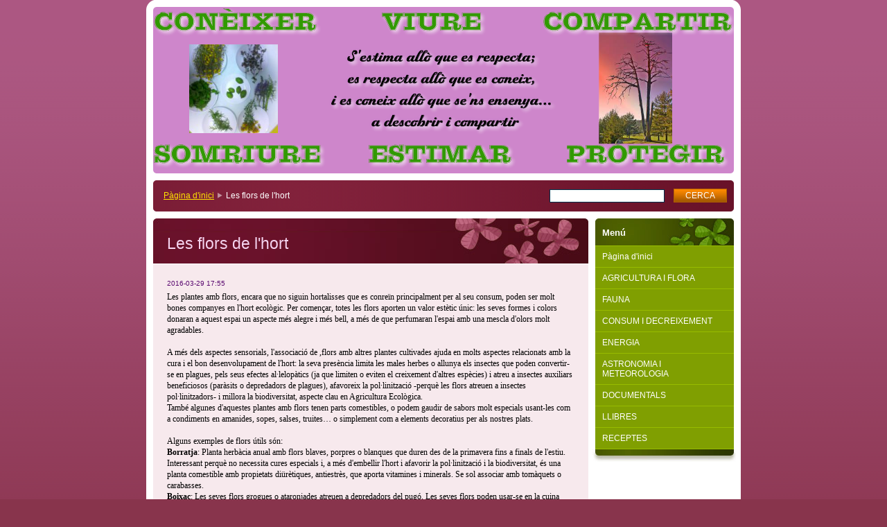

--- FILE ---
content_type: text/html; charset=UTF-8
request_url: https://somriures-naturals.webnode.cat/news/les-flors-de-lhort1/
body_size: 9326
content:
<!--[if lte IE 9]><!DOCTYPE HTML PUBLIC "-//W3C//DTD HTML 4.01 Transitional//EN" "https://www.w3.org/TR/html4/loose.dtd"><![endif]-->
<!DOCTYPE html>

<!--[if IE]><html class="ie" lang="ca"><![endif]-->
<!--[if gt IE 9]><!--> 
<html lang="ca">
<!--<![endif]-->

	<head>
		<!--[if lt IE 8]><meta http-equiv="X-UA-Compatible" content="IE=EmulateIE7"><![endif]--><!--[if IE 8]><meta http-equiv="X-UA-Compatible" content="IE=EmulateIE8"><![endif]--><!--[if IE 9]><meta http-equiv="X-UA-Compatible" content="IE=EmulateIE9"><![endif]-->
		<base href="https://somriures-naturals.webnode.cat/">
  <meta charset="utf-8">
  <meta name="description" content="">
  <meta name="keywords" content="">
  <meta name="generator" content="Webnode">
  <meta name="apple-mobile-web-app-capable" content="yes">
  <meta name="apple-mobile-web-app-status-bar-style" content="black">
  <meta name="format-detection" content="telephone=no">
    <link rel="icon" type="image/svg+xml" href="/favicon.svg" sizes="any">  <link rel="icon" type="image/svg+xml" href="/favicon16.svg" sizes="16x16">  <link rel="icon" href="/favicon.ico"><link rel="canonical" href="https://somriures-naturals.webnode.cat/news/les-flors-de-lhort1/">
<script type="text/javascript">(function(i,s,o,g,r,a,m){i['GoogleAnalyticsObject']=r;i[r]=i[r]||function(){
			(i[r].q=i[r].q||[]).push(arguments)},i[r].l=1*new Date();a=s.createElement(o),
			m=s.getElementsByTagName(o)[0];a.async=1;a.src=g;m.parentNode.insertBefore(a,m)
			})(window,document,'script','//www.google-analytics.com/analytics.js','ga');ga('create', 'UA-797705-6', 'auto',{"name":"wnd_header"});ga('wnd_header.set', 'dimension1', 'W1');ga('wnd_header.set', 'anonymizeIp', true);ga('wnd_header.send', 'pageview');var pageTrackerAllTrackEvent=function(category,action,opt_label,opt_value){ga('send', 'event', category, action, opt_label, opt_value)};</script>
  <link rel="alternate" type="application/rss+xml" href="https://somriures-naturals.webnode.cat/rss/all.xml" title="">
<!--[if lte IE 9]><style type="text/css">.cke_skin_webnode iframe {vertical-align: baseline !important;}</style><![endif]-->
		<title>Les flors de l&amp;#039;hort :: Somriures Naturals</title>
		<meta name="robots" content="index, follow">
		<meta name="googlebot" content="index, follow">
		<script type="text/javascript" src="https://d11bh4d8fhuq47.cloudfront.net/_system/skins/v9/50000011/js/functions.js"></script>
		<link rel="stylesheet" type="text/css" href="https://d11bh4d8fhuq47.cloudfront.net/_system/skins/v9/50000011/css/style.css" media="screen,handheld,projection">
		<link rel="stylesheet" type="text/css" href="https://d11bh4d8fhuq47.cloudfront.net/_system/skins/v9/50000011/css/print.css" media="print">
	
				<script type="text/javascript">
				/* <![CDATA[ */
					
					if (typeof(RS_CFG) == 'undefined') RS_CFG = new Array();
					RS_CFG['staticServers'] = new Array('https://d11bh4d8fhuq47.cloudfront.net/');
					RS_CFG['skinServers'] = new Array('https://d11bh4d8fhuq47.cloudfront.net/');
					RS_CFG['filesPath'] = 'https://somriures-naturals.webnode.cat/_files/';
					RS_CFG['filesAWSS3Path'] = 'https://dd9de8c7b7.cbaul-cdnwnd.com/b5fbcf0e77b7b72ef95acd629fde517c/';
					RS_CFG['lbClose'] = 'Tancar';
					RS_CFG['skin'] = 'default';
					if (!RS_CFG['labels']) RS_CFG['labels'] = new Array();
					RS_CFG['systemName'] = 'Webnode';
						
					RS_CFG['responsiveLayout'] = 0;
					RS_CFG['mobileDevice'] = 0;
					RS_CFG['labels']['copyPasteSource'] = 'Llegir més:';
					
				/* ]]> */
				</script><style type="text/css">/* <![CDATA[ */#g9a7b6f8v1x726 {position: absolute;font-size: 13px !important;font-family: "Arial", helvetica, sans-serif !important;white-space: nowrap;z-index: 2147483647;-webkit-user-select: none;-khtml-user-select: none;-moz-user-select: none;-o-user-select: none;user-select: none;}#qo8flr43498 {position: relative;top: -14px;}* html #qo8flr43498 { top: -11px; }#qo8flr43498 a { text-decoration: none !important; }#qo8flr43498 a:hover { text-decoration: underline !important; }#dlag9jfphrgmx {z-index: 2147483647;display: inline-block !important;font-size: 16px;padding: 7px 59px 9px 59px;background: transparent url(https://d11bh4d8fhuq47.cloudfront.net/img/footer/footerButtonWebnodeHover.png?ph=dd9de8c7b7) top left no-repeat;height: 18px;cursor: pointer;}* html #dlag9jfphrgmx { height: 36px; }#dlag9jfphrgmx:hover { background: url(https://d11bh4d8fhuq47.cloudfront.net/img/footer/footerButtonWebnode.png?ph=dd9de8c7b7) top left no-repeat; }#gp8n0g21fji { display: none; }#e1ad3ec2hh165 {z-index: 3000;text-align: left !important;position: absolute;height: 88px;font-size: 13px !important;color: #ffffff !important;font-family: "Arial", helvetica, sans-serif !important;overflow: hidden;cursor: pointer;}#e1ad3ec2hh165 a {color: #ffffff !important;}#hm8jcn63d0u {color: #36322D !important;text-decoration: none !important;font-weight: bold !important;float: right;height: 31px;position: absolute;top: 19px;right: 15px;cursor: pointer;}#ewttaei18kake { float: right; padding-right: 27px; display: block; line-height: 31px; height: 31px; background: url(https://d11bh4d8fhuq47.cloudfront.net/img/footer/footerButton.png?ph=dd9de8c7b7) top right no-repeat; white-space: nowrap; }#dla19b6c0h8 { position: relative; left: 1px; float: left; display: block; width: 15px; height: 31px; background: url(https://d11bh4d8fhuq47.cloudfront.net/img/footer/footerButton.png?ph=dd9de8c7b7) top left no-repeat; }#hm8jcn63d0u:hover { color: #36322D !important; text-decoration: none !important; }#hm8jcn63d0u:hover #ewttaei18kake { background: url(https://d11bh4d8fhuq47.cloudfront.net/img/footer/footerButtonHover.png?ph=dd9de8c7b7) top right no-repeat; }#hm8jcn63d0u:hover #dla19b6c0h8 { background: url(https://d11bh4d8fhuq47.cloudfront.net/img/footer/footerButtonHover.png?ph=dd9de8c7b7) top left no-repeat; }#hcfpiv67li8 {padding-right: 11px;padding-right: 11px;float: right;height: 60px;padding-top: 18px;background: url(https://d11bh4d8fhuq47.cloudfront.net/img/footer/footerBubble.png?ph=dd9de8c7b7) top right no-repeat;}#d9mc0dd2h1 {float: left;width: 18px;height: 78px;background: url(https://d11bh4d8fhuq47.cloudfront.net/img/footer/footerBubble.png?ph=dd9de8c7b7) top left no-repeat;}* html #dlag9jfphrgmx { filter: progid:DXImageTransform.Microsoft.AlphaImageLoader(src='https://d11bh4d8fhuq47.cloudfront.net/img/footer/footerButtonWebnode.png?ph=dd9de8c7b7'); background: transparent; }* html #dlag9jfphrgmx:hover { filter: progid:DXImageTransform.Microsoft.AlphaImageLoader(src='https://d11bh4d8fhuq47.cloudfront.net/img/footer/footerButtonWebnodeHover.png?ph=dd9de8c7b7'); background: transparent; }* html #hcfpiv67li8 { height: 78px; background-image: url(https://d11bh4d8fhuq47.cloudfront.net/img/footer/footerBubbleIE6.png?ph=dd9de8c7b7);  }* html #d9mc0dd2h1 { background-image: url(https://d11bh4d8fhuq47.cloudfront.net/img/footer/footerBubbleIE6.png?ph=dd9de8c7b7);  }* html #ewttaei18kake { background-image: url(https://d11bh4d8fhuq47.cloudfront.net/img/footer/footerButtonIE6.png?ph=dd9de8c7b7); }* html #dla19b6c0h8 { background-image: url(https://d11bh4d8fhuq47.cloudfront.net/img/footer/footerButtonIE6.png?ph=dd9de8c7b7); }* html #hm8jcn63d0u:hover #rbcGrSigTryButtonRight { background-image: url(https://d11bh4d8fhuq47.cloudfront.net/img/footer/footerButtonHoverIE6.png?ph=dd9de8c7b7);  }* html #hm8jcn63d0u:hover #rbcGrSigTryButtonLeft { background-image: url(https://d11bh4d8fhuq47.cloudfront.net/img/footer/footerButtonHoverIE6.png?ph=dd9de8c7b7);  }/* ]]> */</style><script type="text/javascript" src="https://d11bh4d8fhuq47.cloudfront.net/_system/client/js/compressed/frontend.package.1-3-108.js?ph=dd9de8c7b7"></script><style type="text/css"></style></head>

	<body>		<div id="page">
			<div id="pageTopDecor">
                <div id="languageSelect"></div>			
				<div id="pageContentDecor">
					<div id="wrapper">


						<!-- HEADER -->
						<div id="header">
							<div id="logo"><a href="home/" title="Anar a la pàgina principal."><span id="rbcSystemIdentifierLogo" style="visibility: hidden;">Somriures Naturals</span></a></div>
							<h3><span id="rbcCompanySlogan" class="rbcNoStyleSpan"></span></h3>
							<script type="text/javascript"> /* <![CDATA[ */ dropShadow(); /* ]]> */ </script>

							<span class="illustration"><img src="https://dd9de8c7b7.cbaul-cdnwnd.com/b5fbcf0e77b7b72ef95acd629fde517c/200000001-864c0883f9/50000000.png?ph=dd9de8c7b7" width="838" height="240" alt=""><span><!-- masque --></span></span>

							<hr class="noDis">

						</div><!-- / id="header" -->
						<!-- / HEADER -->


						<!-- NAVIGATOR & FULLTEXT -->
						<div id="navigatorFulltext">
							<div class="bottomDecor">
								<div class="topDecor">

<div id="pageNavigator" class="rbcContentBlock"><a class="navFirstPage" href="/home/">Pàgina d&#039;inici</a><span><span> &gt; </span></span><span id="navCurrentPage">Les flors de l&#039;hort</span><hr class="noDis"></div>


									<div id="search">

		<form action="/search/" method="get" id="fulltextSearch">

											<fieldset>
												<legend>Lloc de cerca</legend>
												<label for="fulltextSearchText">Cerca:</label>
												<input type="text" id="fulltextSearchText" name="text" value="">
												<input class="submit" type="submit" value="Cerca">
											</fieldset>

		</form>

									</div><!-- / id="search" -->

		
									<div class="cleaner"><!-- / FLOAT CLEAR --></div>

								</div><!-- / class="topDecor" -->
							</div><!-- / class="bottomDecor" -->
						</div><!-- / id="navigatorFulltext" -->
						<!-- / NAVIGATOR & FULLTEXT -->


						<!-- MAIN CONTENT -->
						<div id="twoCols">


							<div class="container">


							<!-- LEFT ZONE ~ MAIN AREA -->
							<div id="zoneA" class="widthA">




								<div class="box articles">
									<div class="content detail">

		

										<h1><span>Les flors de l&#039;hort</span></h1>

										<ins>2016-03-29 17:55</ins>

										<div class="wsw">
											<!-- WSW -->
<p align="LEFT" style="margin-bottom: 0cm; line-height: 16.8px; orphans: 1;"><span style="font-size: 11px;"><span style="font-family: 'comic sans ms', cursive;"><font color="#000000"><font style="font-size: 9pt;">Les plantes amb flors, encara que no siguin hortalisses que es conreïn principalment per al seu consum, poden ser molt bones companyes en l'hort ecològic. Per començar, totes les flors aporten un valor estètic únic: les seves formes i colors donaran a aquest espai un aspecte més alegre i més bell, a més de que perfumaran l'espai amb una mescla d'olors molt agradables.</font></font></span></span></p>
<p align="LEFT" style="margin-bottom: 0cm; line-height: 16.8px; orphans: 1;"><br>
<span style="font-family: 'comic sans ms', cursive;"><font color="#000000" style="font-size: 11px;"><font style="font-size: 9pt;">A més dels aspectes sensorials, l'associació de ,flors amb altres plantes cultivades ajuda en molts aspectes relacionats amb la cura i el bon desenvolupament de l'hort: la seva presència limita les males herbes o allunya els insectes que poden convertir-se en plagues, pels seus efectes al·lelopàtics (ja que limiten o eviten el creixement d'altres espècies) i atreu a insectes auxiliars beneficiosos (paràsits o depredadors de plagues), afavoreix la pol·linització -perquè les flors atreuen a insectes pol·linitzadors- i millora la biodiversitat, aspecte clau en Agricultura Ecològica.</font></font><br>
<font color="#000000" style="font-size: 11px;"><font style="font-size: 9pt;">També algunes d'aquestes plantes amb flors tenen parts comestibles, o podem gaudir de sabors molt especials usant-les com a condiments en amanides, sopes, salses, truites… o simplement com a elements decoratius per als nostres plats.</font></font></span></p>
<p align="LEFT" style="margin-bottom: 0cm; line-height: 16.8px; orphans: 1;">&nbsp;</p>
<p align="LEFT" style="margin-bottom: 0cm; line-height: 16.8px; orphans: 1;"><span style="font-family: 'comic sans ms', cursive;"><font color="#000000"><font style="font-size: 9pt;">Alguns exemples de flors útils són:</font></font><br>
<font color="#000000"><font style="font-size: 9pt;"><strong>Borratja</strong>: Planta herbàcia anual amb flors blaves, porpres o blanques que duren des de la primavera fins a finals de l'estiu. Interessant perquè no necessita cures especials i, a més d'embellir l'hort i afavorir la pol·linització i la biodiversitat, és una planta comestible amb propietats diürètiques, antiestrès, que aporta vitamines i minerals. Se sol associar amb tomàquets o carabasses.</font></font><br>
<font color="#000000"><font style="font-size: 9pt;"><strong>Boixac</strong>: Les seves flors grogues o ataronjades atreuen a depredadors del pugó. Les seves flors poden usar-se en la cuina com a substitut del safrà (dóna color i sabor) i també en amanides.</font></font><br>
<font color="#000000"><font style="font-size: 9pt;"><strong>Clavell de moro:</strong>&nbsp;Amb vistoses i ataronjades flors anuals que apareixen d'estiu a tardor, redueixen fins a un 90% els nematodes de la terra que poden causar malalties en les nostres hortalisses gràcies a uns compostos que allibera. També repel·leix als pugons i a altres insectes que poden convertir-se en plagues.</font></font><br>
<font color="#000000"><font style="font-size: 9pt;"><strong>Caputxina</strong>: És considera una planta molt útil per al control de plagues ja que és repel·lent d'alguns insectes que afecten hortalisses. També és considera que atrau insectes depredadors. Les fulles i tiges s'empren com a condiment en amanides. Són molt riques en vitamina C, i tenen propietats diürètiques i antibacterianes.</font></font></span></p>
<p align="LEFT" style="margin-bottom: 0cm; line-height: 16.8px; orphans: 1;"><span style="font-size: 11px;"><span style="font-family: 'comic sans ms', cursive;"><font color="#000000"><font style="font-size: 9pt;"><strong>Tanacetum</strong>: Acumula potassi. Els seus petits botons grocs són cridaners per a marietes, vespes, i altres insectes.</font></font></span></span></p>
<p align="LEFT" style="margin-bottom: 0cm; line-height: 16.8px; orphans: 1;"><span style="font-size: 11px;"><span style="font-family: 'comic sans ms', cursive;"><font color="#000000"><font style="font-size: 9pt;"><strong>Zinnia</strong>: Flor gran i cridanera que atreu molts insectes. Molt útil per plantar a la vora de tomaqueres i alfàbrega.</font></font></span></span></p>
<p align="LEFT" style="margin-bottom: 0cm; line-height: 16.8px; orphans: 1;">&nbsp;</p>
<p align="LEFT" style="margin-bottom: 0cm; line-height: 16.8px; orphans: 1;"><span style="font-size: 11px;"><span style="font-family: 'comic sans ms', cursive;"><font color="#000000"><font style="font-size: 9pt;">Aquestes són només algunes, però podem tenir en l'hort una infinitat de plantes amb flors que, com a mínim, col·laboraran en la pol·linització i ens ajudaran a tenir un hort-jardí més vistós: alfàbrega, angèliques, clavells, crisantems, dàlies, margarides, roses... i sense oblidar totes les plantes aromàtiques mediterrànies.</font></font></span></span></p>
<p align="LEFT" style="margin-bottom: 0cm; line-height: 16.8px; orphans: 1;">&nbsp;</p>
<p align="LEFT" style="margin-bottom: 0cm; line-height: 16.8px; orphans: 1;"><span style="font-family: 'comic sans ms', cursive;"><font color="#000000"><img alt="" src="https://dd9de8c7b7.cbaul-cdnwnd.com/b5fbcf0e77b7b72ef95acd629fde517c/200000188-06cc907c5e/20160327_110424.jpg" style="width: 380px; height: 285px;"></font></span></p>

											<!-- / WSW -->
										</div><!-- / class="wsw" -->

										

										<div class="rbcBookmarks"><div id="rbcBookmarks200000418"></div></div>
		<script type="text/javascript">
			/* <![CDATA[ */
			Event.observe(window, 'load', function(){
				var bookmarks = '<div style=\"float:left;\"><div style=\"float:left;\"><iframe src=\"//www.facebook.com/plugins/like.php?href=https://somriures-naturals.webnode.cat/news/les-flors-de-lhort1/&amp;send=false&amp;layout=button_count&amp;width=140&amp;show_faces=false&amp;action=like&amp;colorscheme=light&amp;font&amp;height=21&amp;appId=397846014145828&amp;locale=ca_ES\" scrolling=\"no\" frameborder=\"0\" style=\"border:none; overflow:hidden; width:140px; height:21px; position:relative; top:1px;\" allowtransparency=\"true\"></iframe></div><div style=\"float:left;\"><a href=\"https://twitter.com/share\" class=\"twitter-share-button\" data-count=\"horizontal\" data-via=\"webnode\" data-lang=\"en\">Tweet</a></div><script type=\"text/javascript\">(function() {var po = document.createElement(\'script\'); po.type = \'text/javascript\'; po.async = true;po.src = \'//platform.twitter.com/widgets.js\';var s = document.getElementsByTagName(\'script\')[0]; s.parentNode.insertBefore(po, s);})();'+'<'+'/scr'+'ipt></div> <div class=\"addthis_toolbox addthis_default_style\" style=\"float:left;\"><a class=\"addthis_counter addthis_pill_style\"></a></div> <script type=\"text/javascript\">(function() {var po = document.createElement(\'script\'); po.type = \'text/javascript\'; po.async = true;po.src = \'https://s7.addthis.com/js/250/addthis_widget.js#pubid=webnode\';var s = document.getElementsByTagName(\'script\')[0]; s.parentNode.insertBefore(po, s);})();'+'<'+'/scr'+'ipt><div style=\"clear:both;\"></div>';
				$('rbcBookmarks200000418').innerHTML = bookmarks;
				bookmarks.evalScripts();
			});
			/* ]]> */
		</script>
		

										<p class="noDis">&mdash;&mdash;&mdash;&mdash;&mdash;</p>

										<p class="back"><a href="archive/news/">Retorna</a></p>

		

										<hr class="noDis">

									</div><!-- / class="content detail" -->
								</div><!-- / class="box articles" -->


		
							</div><!-- / id="zoneA" class="widthA" -->
							<!-- / LEFT ZONE ~ MAIN AREA -->


							</div><!-- / class="container" -->


							<!-- RIGHT ZONE -->
							<div id="zoneB" class="widthD">

								<div id="menu" class="box">
									<div class="content">

										<h2><span>Menú</span></h2>


<ul class="menu">
	<li class="first"><a href="/home/">Pàgina d&#039;inici</a></li>
	<li><a href="/agricultura/">AGRICULTURA I FLORA</a></li>
	<li><a href="/fauna2/">FAUNA</a></li>
	<li><a href="/consum/">CONSUM I DECREIXEMENT</a></li>
	<li><a href="/energia/">ENERGIA</a></li>
	<li><a href="/astronomia/">ASTRONOMIA I METEOROLOGIA</a></li>
	<li><a href="/documentals/">DOCUMENTALS</a></li>
	<li><a href="/llibres/">LLIBRES</a></li>
	<li class="last"><a href="/receptes/">RECEPTES</a></li>
</ul>			

										<hr class="noDis">

									</div><!-- / class="content" -->
								</div><!-- / id="menu" class="box" -->

			



							</div><!-- / id="zoneB" class="widthD" -->
							<!-- / RIGHT ZONE -->

							<div class="cleaner"><!-- / FLOAT CLEAR --></div>


						</div><!-- / id="twoCols" -->
						<!-- MAIN CONTENT -->


					</div><!-- / id="wrapper" -->
				</div><!-- / id="pageContentDecor" -->
			</div><!-- / id="pageTopDecor" -->


			<!-- FOOTER -->
			<div id="footer">
				<div class="bottomDecor">
					<div class="topDecor">
						<p><a class="rss" href="/rss/" title="RSS Feeds">RSS</a> | <span><span id="rbcFooterText" class="rbcNoStyleSpan">© 2014 Rervats tots els drets.</span></span></p>
						<p class="signature"><span class="rbcSignatureText"><a rel="nofollow" href="https://www.webnode.cat?utm_source=text&amp;utm_medium=footer&amp;utm_campaign=free1">Crea una pàgina web gratuïta</a><a id="dlag9jfphrgmx" rel="nofollow" href="https://www.webnode.cat?utm_source=button&amp;utm_medium=footer&amp;utm_campaign=free1"><span id="gp8n0g21fji">Webnode</span></a></span></p>
					</div><!-- / class="topDecor" -->
				</div><!-- / class="bottomDecor" -->
			</div><!-- / id="footer" -->
			<!-- / FOOTER -->


			<script type="text/javascript">
				/* <![CDATA[ */

				RubicusFrontendIns.addObserver
				({

					onContentChange: function ()
					{
						dropShadow();
					},

					onStartSlideshow: function()
					{
						$('slideshowControl').innerHTML	= 'Pausa';
						$('slideshowControl').title			= 'Parar la presentació dʼimatges';
						$('slideshowControl').onclick		= RubicusFrontendIns.stopSlideshow.bind(RubicusFrontendIns);
					},

					onStopSlideshow: function()
					{
						$('slideshowControl').innerHTML	= 'Presentació d`imatges';
						$('slideshowControl').title			= 'Començar la presentació dʼimatges';
						$('slideshowControl').onclick		= RubicusFrontendIns.startSlideshow.bind(RubicusFrontendIns);
					},

					onShowImage: function()
					{
						if (RubicusFrontendIns.isSlideshowMode())
						{
							$('slideshowControl').innerHTML	= 'Pausa';
							$('slideshowControl').title			= 'Parar la presentació dʼimatges';
							$('slideshowControl').onclick		= RubicusFrontendIns.stopSlideshow.bind(RubicusFrontendIns);
						}
					}

				});

				RubicusFrontendIns.addFileToPreload('https://d11bh4d8fhuq47.cloudfront.net/_system/skins/v9/50000011/img/loading.gif');
				RubicusFrontendIns.addFileToPreload('https://d11bh4d8fhuq47.cloudfront.net/_system/skins/v9/50000011/img/loading_poll.gif');
				RubicusFrontendIns.addFileToPreload('https://d11bh4d8fhuq47.cloudfront.net/_system/skins/v9/50000011/img/loading_poll_wd.gif');
				RubicusFrontendIns.addFileToPreload('https://d11bh4d8fhuq47.cloudfront.net/_system/skins/v9/50000011/img/back_h.png');
				RubicusFrontendIns.addFileToPreload('https://d11bh4d8fhuq47.cloudfront.net/_system/skins/v9/50000011/img/brd_l_b_h.png');
				RubicusFrontendIns.addFileToPreload('https://d11bh4d8fhuq47.cloudfront.net/_system/skins/v9/50000011/img/brd_l_t_h.png');
				RubicusFrontendIns.addFileToPreload('https://d11bh4d8fhuq47.cloudfront.net/_system/skins/v9/50000011/img/brd_r_b_h.png');
				RubicusFrontendIns.addFileToPreload('https://d11bh4d8fhuq47.cloudfront.net/_system/skins/v9/50000011/img/brd_r_t_h.png');
				RubicusFrontendIns.addFileToPreload('https://d11bh4d8fhuq47.cloudfront.net/_system/skins/v9/50000011/img/brd_wd_l_b_h.png');
				RubicusFrontendIns.addFileToPreload('https://d11bh4d8fhuq47.cloudfront.net/_system/skins/v9/50000011/img/brd_wd_l_t_h.png');
				RubicusFrontendIns.addFileToPreload('https://d11bh4d8fhuq47.cloudfront.net/_system/skins/v9/50000011/img/brd_wd_r_b_h.png');
				RubicusFrontendIns.addFileToPreload('https://d11bh4d8fhuq47.cloudfront.net/_system/skins/v9/50000011/img/brd_wd_r_t_h.png');
				RubicusFrontendIns.addFileToPreload('https://d11bh4d8fhuq47.cloudfront.net/_system/skins/v9/50000011/img/mi_h.png');
				RubicusFrontendIns.addFileToPreload('https://d11bh4d8fhuq47.cloudfront.net/_system/skins/v9/50000011/img/next_h.png');
				RubicusFrontendIns.addFileToPreload('https://d11bh4d8fhuq47.cloudfront.net/_system/skins/v9/50000011/img/pg_first_h.png');
				RubicusFrontendIns.addFileToPreload('https://d11bh4d8fhuq47.cloudfront.net/_system/skins/v9/50000011/img/pg_last_h.png');
				RubicusFrontendIns.addFileToPreload('https://d11bh4d8fhuq47.cloudfront.net/_system/skins/v9/50000011/img/pg_next_h.png');
				RubicusFrontendIns.addFileToPreload('https://d11bh4d8fhuq47.cloudfront.net/_system/skins/v9/50000011/img/pg_prev_h.png');
				RubicusFrontendIns.addFileToPreload('https://d11bh4d8fhuq47.cloudfront.net/_system/skins/v9/50000011/img/prev_h.png');
				RubicusFrontendIns.addFileToPreload('https://d11bh4d8fhuq47.cloudfront.net/_system/skins/v9/50000011/img/slideshow_h.png');

				/* ]]> */
			</script>


		</div><!-- id="page" -->
	<div id="rbcFooterHtml"></div><div style="display: none;" id="g9a7b6f8v1x726"><span id="qo8flr43498">&nbsp;</span></div><div id="e1ad3ec2hh165" style="display: none;"><a href="https://www.webnode.cat?utm_source=window&amp;utm_medium=footer&amp;utm_campaign=free1" rel="nofollow"><div id="d9mc0dd2h1"><!-- / --></div><div id="hcfpiv67li8"><div><strong id="f954g9329gsj">This website was built with Webnode</strong><br /><span id="hlcuosda">You can also have an impressive website for free!</span></div><span id="hm8jcn63d0u"><span id="dla19b6c0h8"><!-- / --></span><span id="ewttaei18kake">Try it out</span></span></div></a></div><script type="text/javascript">/* <![CDATA[ */var iqfb2dn80a = {sig: $('g9a7b6f8v1x726'),prefix: $('qo8flr43498'),btn : $('dlag9jfphrgmx'),win : $('e1ad3ec2hh165'),winLeft : $('d9mc0dd2h1'),winLeftT : $('jbcpbkc'),winLeftB : $('k70c30h2bi9j'),winRght : $('hcfpiv67li8'),winRghtT : $('bef8kkg50hhd3'),winRghtB : $('m2dijc4147sg35'),tryBtn : $('hm8jcn63d0u'),tryLeft : $('dla19b6c0h8'),tryRght : $('ewttaei18kake'),text : $('hlcuosda'),title : $('f954g9329gsj')};iqfb2dn80a.sig.appendChild(iqfb2dn80a.btn);var dvcse0r6=0,hfoni0g1h7q69=0,ihi0ge836q=0,ginl72ndvpv,j0oijifbe=$$('.rbcSignatureText')[0],c6gk8s6j90l9a=false,h2buve61;function h4j8swf3q3(){if (!c6gk8s6j90l9a && pageTrackerAllTrackEvent){pageTrackerAllTrackEvent('Signature','Window show - web',iqfb2dn80a.sig.getElementsByTagName('a')[0].innerHTML);c6gk8s6j90l9a=true;}iqfb2dn80a.win.show();ihi0ge836q=iqfb2dn80a.tryLeft.offsetWidth+iqfb2dn80a.tryRght.offsetWidth+1;iqfb2dn80a.tryBtn.style.width=parseInt(ihi0ge836q)+'px';iqfb2dn80a.text.parentNode.style.width = '';iqfb2dn80a.winRght.style.width=parseInt(20+ihi0ge836q+Math.max(iqfb2dn80a.text.offsetWidth,iqfb2dn80a.title.offsetWidth))+'px';iqfb2dn80a.win.style.width=parseInt(iqfb2dn80a.winLeft.offsetWidth+iqfb2dn80a.winRght.offsetWidth)+'px';var wl=iqfb2dn80a.sig.offsetLeft+iqfb2dn80a.btn.offsetLeft+iqfb2dn80a.btn.offsetWidth-iqfb2dn80a.win.offsetWidth+12;if (wl<10){wl=10;}iqfb2dn80a.win.style.left=parseInt(wl)+'px';iqfb2dn80a.win.style.top=parseInt(hfoni0g1h7q69-iqfb2dn80a.win.offsetHeight)+'px';clearTimeout(ginl72ndvpv);}function b9hem7gh446i(){ginl72ndvpv=setTimeout('iqfb2dn80a.win.hide()',1000);}function hbl76kb757a978(){var ph = RubicusFrontendIns.photoDetailHandler.lightboxFixed?document.getElementsByTagName('body')[0].offsetHeight/2:RubicusFrontendIns.getPageSize().pageHeight;iqfb2dn80a.sig.show();dvcse0r6=0;hfoni0g1h7q69=0;if (j0oijifbe&&j0oijifbe.offsetParent){var obj=j0oijifbe;do{dvcse0r6+=obj.offsetLeft;hfoni0g1h7q69+=obj.offsetTop;} while (obj = obj.offsetParent);}if ($('rbcFooterText')){iqfb2dn80a.sig.style.color = $('rbcFooterText').getStyle('color');iqfb2dn80a.sig.getElementsByTagName('a')[0].style.color = $('rbcFooterText').getStyle('color');}iqfb2dn80a.sig.style.width=parseInt(iqfb2dn80a.prefix.offsetWidth+iqfb2dn80a.btn.offsetWidth)+'px';if (dvcse0r6<0||dvcse0r6>document.body.offsetWidth){dvcse0r6=(document.body.offsetWidth-iqfb2dn80a.sig.offsetWidth)/2;}if (dvcse0r6>(document.body.offsetWidth*0.55)){iqfb2dn80a.sig.style.left=parseInt(dvcse0r6+(j0oijifbe?j0oijifbe.offsetWidth:0)-iqfb2dn80a.sig.offsetWidth)+'px';}else{iqfb2dn80a.sig.style.left=parseInt(dvcse0r6)+'px';}if (hfoni0g1h7q69<=0 || RubicusFrontendIns.photoDetailHandler.lightboxFixed){hfoni0g1h7q69=ph-5-iqfb2dn80a.sig.offsetHeight;}iqfb2dn80a.sig.style.top=parseInt(hfoni0g1h7q69-5)+'px';}function ggf7162f130c(){if (h2buve61){clearTimeout(h2buve61);}h2buve61 = setTimeout('hbl76kb757a978()', 10);}Event.observe(window,'load',function(){if (iqfb2dn80a.win&&iqfb2dn80a.btn){if (j0oijifbe){if (j0oijifbe.getElementsByTagName("a").length > 0){iqfb2dn80a.prefix.innerHTML = j0oijifbe.innerHTML + '&nbsp;';}else{iqfb2dn80a.prefix.innerHTML = '<a href="https://www.webnode.cat?utm_source=text&amp;utm_medium=footer&amp;utm_content=ca-web-2&amp;utm_campaign=signature" rel="nofollow">'+j0oijifbe.innerHTML + '</a>&nbsp;';}j0oijifbe.style.visibility='hidden';}else{if (pageTrackerAllTrackEvent){pageTrackerAllTrackEvent('Signature','Missing rbcSignatureText','somriures-naturals.webnode.cat');}}hbl76kb757a978();setTimeout(hbl76kb757a978, 500);setTimeout(hbl76kb757a978, 1000);setTimeout(hbl76kb757a978, 5000);Event.observe(iqfb2dn80a.btn,'mouseover',h4j8swf3q3);Event.observe(iqfb2dn80a.win,'mouseover',h4j8swf3q3);Event.observe(iqfb2dn80a.btn,'mouseout',b9hem7gh446i);Event.observe(iqfb2dn80a.win,'mouseout',b9hem7gh446i);Event.observe(iqfb2dn80a.win,'click',function(){if (pageTrackerAllTrackEvent){pageTrackerAllTrackEvent('Signature','Window click - web','This website was built with Webnode',2);}document/*b22b0f915*/.location.href='https://www.webnode.cat?utm_source=window&utm_medium=footer&utm_content=ca-web-2&utm_campaign=signature';});Event.observe(window, 'resize', ggf7162f130c);Event.observe(document.body, 'resize', ggf7162f130c);RubicusFrontendIns.addObserver({onResize: ggf7162f130c});RubicusFrontendIns.addObserver({onContentChange: ggf7162f130c});RubicusFrontendIns.addObserver({onLightboxUpdate: hbl76kb757a978});Event.observe(iqfb2dn80a.btn, 'click', function(){if (pageTrackerAllTrackEvent){pageTrackerAllTrackEvent('Signature','Button click - web',iqfb2dn80a.sig.getElementsByTagName('a')[0].innerHTML);}});Event.observe(iqfb2dn80a.tryBtn, 'click', function(){if (pageTrackerAllTrackEvent){pageTrackerAllTrackEvent('Signature','Try Button click - web','This website was built with Webnode',2);}});}});RubicusFrontendIns.addFileToPreload('https://d11bh4d8fhuq47.cloudfront.net/img/footer/footerButtonWebnode.png?ph=dd9de8c7b7');RubicusFrontendIns.addFileToPreload('https://d11bh4d8fhuq47.cloudfront.net/img/footer/footerButton.png?ph=dd9de8c7b7');RubicusFrontendIns.addFileToPreload('https://d11bh4d8fhuq47.cloudfront.net/img/footer/footerButtonHover.png?ph=dd9de8c7b7');RubicusFrontendIns.addFileToPreload('https://d11bh4d8fhuq47.cloudfront.net/img/footer/footerBubble.png?ph=dd9de8c7b7');if (Prototype.Browser.IE){RubicusFrontendIns.addFileToPreload('https://d11bh4d8fhuq47.cloudfront.net/img/footer/footerBubbleIE6.png?ph=dd9de8c7b7');RubicusFrontendIns.addFileToPreload('https://d11bh4d8fhuq47.cloudfront.net/img/footer/footerButtonHoverIE6.png?ph=dd9de8c7b7');}RubicusFrontendIns.copyLink = 'https://www.webnode.cat';RS_CFG['labels']['copyPasteBackLink'] = 'Crea la teva pròpia web gratis:';/* ]]> */</script><script type="text/javascript">var keenTrackerCmsTrackEvent=function(id){if(typeof _jsTracker=="undefined" || !_jsTracker){return false;};try{var name=_keenEvents[id];var keenEvent={user:{u:_keenData.u,p:_keenData.p,lc:_keenData.lc,t:_keenData.t},action:{identifier:id,name:name,category:'cms',platform:'WND1',version:'2.1.157'},browser:{url:location.href,ua:navigator.userAgent,referer_url:document.referrer,resolution:screen.width+'x'+screen.height,ip:'18.189.44.187'}};_jsTracker.jsonpSubmit('PROD',keenEvent,function(err,res){});}catch(err){console.log(err)};};</script></body>
</html>
